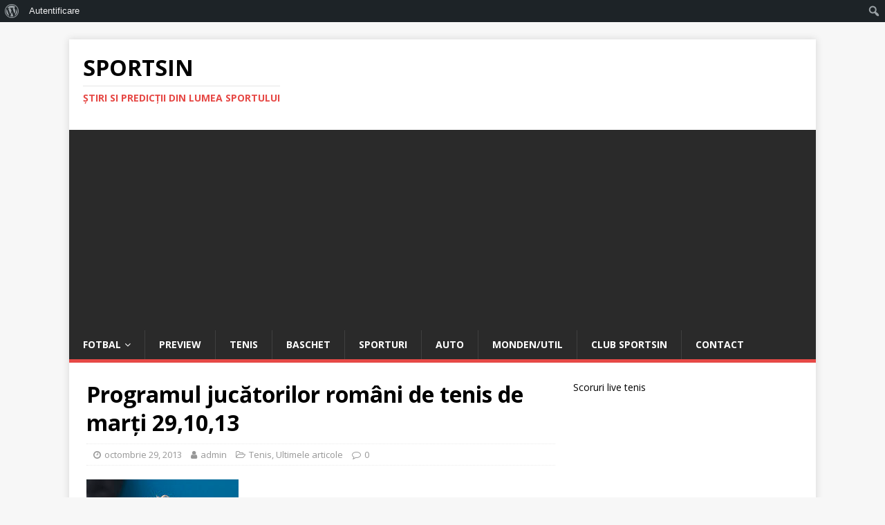

--- FILE ---
content_type: text/html; charset=utf-8
request_url: https://www.google.com/recaptcha/api2/aframe
body_size: 223
content:
<!DOCTYPE HTML><html><head><meta http-equiv="content-type" content="text/html; charset=UTF-8"></head><body><script nonce="wAGe3lRf5S3O9HRUr9aWlQ">/** Anti-fraud and anti-abuse applications only. See google.com/recaptcha */ try{var clients={'sodar':'https://pagead2.googlesyndication.com/pagead/sodar?'};window.addEventListener("message",function(a){try{if(a.source===window.parent){var b=JSON.parse(a.data);var c=clients[b['id']];if(c){var d=document.createElement('img');d.src=c+b['params']+'&rc='+(localStorage.getItem("rc::a")?sessionStorage.getItem("rc::b"):"");window.document.body.appendChild(d);sessionStorage.setItem("rc::e",parseInt(sessionStorage.getItem("rc::e")||0)+1);localStorage.setItem("rc::h",'1768856882998');}}}catch(b){}});window.parent.postMessage("_grecaptcha_ready", "*");}catch(b){}</script></body></html>